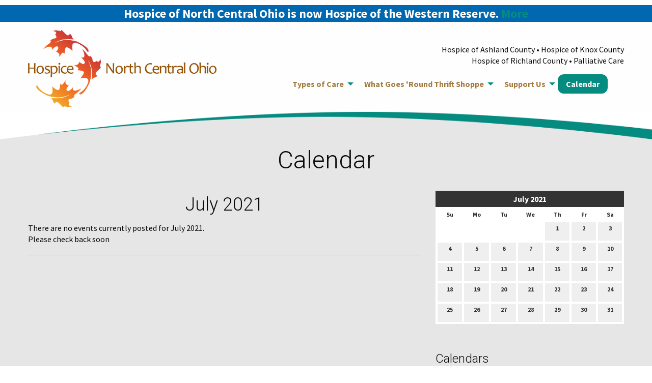

--- FILE ---
content_type: text/html; charset=UTF-8
request_url: https://www.hospiceofnorthcentralohio.org/calendar/2021/07
body_size: 6502
content:
<!DOCTYPE html>
<html lang="en">
	<head>
		<meta charset="UTF-8" />
		
					<!-- Facebook Pixel Code -->
<script>
  !function(f,b,e,v,n,t,s)
  {if(f.fbq)return;n=f.fbq=function(){n.callMethod?
  n.callMethod.apply(n,arguments):n.queue.push(arguments)};
  if(!f._fbq)f._fbq=n;n.push=n;n.loaded=!0;n.version='2.0';
  n.queue=[];t=b.createElement(e);t.async=!0;
  t.src=v;s=b.getElementsByTagName(e)[0];
  s.parentNode.insertBefore(t,s)}(window, document,'script',
  'https://connect.facebook.net/en_US/fbevents.js');
  fbq('init', '384287232223678');
  fbq('track', 'PageView');
</script>
<noscript><img height="1" width="1" style="display:none"
  src="https://www.facebook.com/tr?id=384287232223678&ev=PageView&noscript=1"
/></noscript>
<!-- End Facebook Pixel Code -->

					<!-- Google Analytics -->
<script>
(function(i,s,o,g,r,a,m){i['GoogleAnalyticsObject']=r;i[r]=i[r]||function(){
(i[r].q=i[r].q||[]).push(arguments)},i[r].l=1*new Date();a=s.createElement(o),
m=s.getElementsByTagName(o)[0];a.async=1;a.src=g;m.parentNode.insertBefore(a,m)
})(window,document,'script','https://www.google-analytics.com/analytics.js','ga');

ga('create', 'UA-41550737-1', 'auto');
ga('send', 'pageview');
</script>
<!-- End Google Analytics -->

<!-- Global site tag (gtag.js) - Google Analytics -->
<script async src="https://www.googletagmanager.com/gtag/js?id=G-PV6J811CL7"></script>
<script>
  window.dataLayer = window.dataLayer || [];
  function gtag(){dataLayer.push(arguments);}
  gtag('js', new Date());
  gtag('config', 'G-PV6J811CL7');
</script>

<script>
	function ga_event(action, category, label) {
		ga('send', {
	        hitType: 'event',
	        eventCategory: category,
	        eventAction: action,
	        eventLabel: label
	    });

		gtag('event', action, {
			'event_category': category,
			'event_label': label
		});
	}
</script>

				
	<link rel="apple-touch-icon" sizes="180x180" href="/apple-touch-icon.png">
<link rel="icon" type="image/png" sizes="32x32" href="/favicon-32x32.png">
<link rel="icon" type="image/png" sizes="16x16" href="/favicon-16x16.png">
<link rel="manifest" href="/site.webmanifest">
<link rel="mask-icon" href="/safari-pinned-tab.svg" color="#5bbad5">
<meta name="msapplication-TileColor" content="#00aba9">
<meta name="theme-color" content="#ffffff">
	
	
				
	<link rel="apple-touch-icon" sizes="180x180" href="/apple-touch-icon.png">
<link rel="icon" type="image/png" sizes="32x32" href="/favicon-32x32.png">
<link rel="icon" type="image/png" sizes="16x16" href="/favicon-16x16.png">
<link rel="manifest" href="/site.webmanifest">
<link rel="mask-icon" href="/safari-pinned-tab.svg" color="#5bbad5">
<meta name="msapplication-TileColor" content="#00aba9">
<meta name="theme-color" content="#ffffff">
	
	<link rel="stylesheet" href="/s-v1722521583/css/global-v2.css" /><title>Calendar | July 2021 - Hospice of North Central Ohio</title><meta name="location" content="Ashland, OH" /><meta name="resource-type" content="document" /><meta name="language" content="english" /><meta name="distribution" content="global" /><meta name="copyright" content="Copyright © 2026 Hospice of North Central Ohio.  All rights reserved." /><meta name="keywords" content="" /><meta name="description" content="" /><meta name="author" content="Hospice of North Central Ohio" /><link rel="canonical" href="https://www.hospiceofnorthcentralohio.org/calendar/2021/07"><meta property="og:image" content="https://www.hospiceofnorthcentralohio.org/upload/images/logo/hnco_logo.png" /><meta property="twitter:image" content="https://www.hospiceofnorthcentralohio.org/upload/images/logo/hnco_logo.png" /><meta property="og:title" content="Calendar" /><meta property="twitter:title" content="Calendar" /><meta property="og:description" content="" /><meta property="twitter:description" content="" /><meta property="og:url" content="https://www.hospiceofnorthcentralohio.org/calendar/2021/07" /><meta property="twitter:url" content="https://www.hospiceofnorthcentralohio.org/calendar/2021/07" /><link rel="prefetch" as="script" href="//f7.spirecms.com/front_files/foundation6.4/bower_components/jquery/dist/jquery.min.js"><link rel="prefetch" as="script" href="//f7.spirecms.com/front_files/foundation6.4/dist/js/foundation.min.js"><link rel="prefetch" as="script" href="//f7.spirecms.com/front_files/scripts/parallax.min.js"><link rel="prefetch" as="script" href="//f7.spirecms.com/front_files/foundation6.4/spire/js/foundation.spire.js?v=1768538581"><link rel="prefetch" as="script" href="/s-v1484157871/scripts/app.js">		<noscript>
		  <style>
			img[src="/placeholder.png"] {
			  display: none;
			}
		  </style>
		</noscript>
		<meta name="viewport" content="width=device-width, initial-scale=1.0" />
	</head>
	<body class="loading type-calendar_all page-15 layout-cms_generated theme-v2 " >
            	  		<div class="off-canvas-wrapper">
			<div class="off-canvas-wrapper-inner" data-off-canvas-wrapper>
				<div class="off-canvas position-left" id="offCanvasLeft" data-off-canvas>
					<button class="close-button" aria-label="Close menu" type="button" data-close>
						<span aria-hidden="true">&times;</span>
					</button>
									<div class="">
					<form id="search-form" method="post" action="/search" class="search-form">
						<div class="row collapse">
							<div id="searchbox-area" class="small-9 columns">
								<input id="searchbox" title="Search" name="search" type="text" placeholder="Search" />
							</div>
							<div id="search-button-area" class="small-3 columns">
								<input id="search-button" type="submit" value="Go" class="search-button-go button" />
							</div>
						</div>
					</form>
				</div>
				<ul class="menu vertical"><li class=""><a href="/types-of-care" target="_self" class="nav_link toggle" data-toggle-id="67">Types of Care</a></li><ul id="toggle-67" class="menu vertical level-2" style="display: none;"><li class=""><a href="/types-of-care" target="_self" class="subpage">Types of Care</a></li><li class=""><a href="https://www.hospicewr.org/services/palliative-care" target="_blank" class="subpage">Palliative Care</a></li><li class=""><a href="https://www.hospicewr.org/services/hospice-care" target="_blank" class="subpage">Hospice Care</a></li><li class=""><a href="https://www.hospicewr.org/services/grief-services" target="_blank" class="subpage">Bereavement Care</a></li><!--close second level list-->
							 </ul><li class=""><a href="/what-goes-round-thrift-shoppe-2" target="_self" class="nav_link toggle" data-toggle-id="131">What Goes 'Round Thrift Shoppe</a></li><ul id="toggle-131" class="menu vertical level-2" style="display: none;"><li class=""><a href="/what-goes-round-thrift-shoppe/what-goes-round-thrift-shoppe" target="_self" class="subpage">What Goes 'Round Thrift Shoppe</a></li><li class=""><a href="/what-goes-round-thrift-shoppe/volunteer" target="_self" class="subpage toggle" data-toggle-id="134">Volunteer</a></li><ul id="toggle-134" class="menu vertical level-3" style="display: none;"><li class=""><a href="/what-goes-round-thrift-shoppe/volunteer/become-a-what-goes-round-thrift-shoppe-volunteer" target="_self" class="subsubpage">Become a What Goes 'Round Thrift Shoppe Volunteer </a></li><!--close third level list-->
									 </ul><li class=""><a href="/what-goes-round-thrift-shoppe/donations" target="_self" class="subpage toggle" data-toggle-id="132">Donations</a></li><ul id="toggle-132" class="menu vertical level-3" style="display: none;"><li class=""><a href="/what-goes-round-thrift-shoppe/donations/donate" target="_self" class="subsubpage">Donate</a></li><!--close third level list-->
									 </ul><!--close second level list-->
							 </ul><li class=""><a href="/support-us" target="_self" class="nav_link toggle" data-toggle-id="46">Support Us</a></li><ul id="toggle-46" class="menu vertical level-2" style="display: none;"><li class=""><a href="/support-us" target="_self" class="subpage">Support Us</a></li><li class=""><a href="/support-us/support-hospice-care-in-north-central-ohio" target="_self" class="subpage">Support Hospice Care in North Central Ohio</a></li><li class=""><a href="/support-us/donate-to-hospice-care-in-north-central-ohio" target="_self" class="subpage">Donate to Hospice Care in North Central Ohio</a></li><li class=""><a href="/support-us/ways-to-give-3" target="_self" class="subpage">Ways to Give</a></li><li class=""><a href="/support-us/general-donation" target="_self" class="subpage">General Donation</a></li><!--close second level list-->
							 </ul><li class="active"><a href="https://www.hospicewr.org/Events" target="_blank" class="nav_link">Calendar</a></li><!--close first level list-->
						</ul>				</div>
				<div class="off-canvas position-right" id="offCanvasRight" data-off-canvas>
					<button class="close-button" aria-label="Close menu" type="button" data-close>
						<span aria-hidden="true">&times;</span>
					</button>
									</div>
				<div class="off-canvas-content" data-off-canvas-content>
					<div id="app">
					
			<div id="template-item-0" class=" section white short" >
				<div id='template-area-7' class='topbanner'><p style="text-align: center;"><span style="font-size: 18pt; color: #ffffff;"><strong>Hospice of North Central Ohio is now Hospice of the Western Reserve. <a href="https://www.hospicewr.org/News/August-2024/HWR-HNCO-acquisition" rel="noopener noreferrer" target="_blank">More</a></strong></span></p></div>
			<div  class=" row align-justify align-middle" >
				
			<div  class=" columns small-12 medium-4 text-align-left" >
								<a href="/" target="_self">
								<img class="" style="" src="/upload/images/logo/hnco_logo.png" alt=""/>
							</a>
							</div>
			
			<div  class=" columns small-12 medium-8 text-align-right" >
				
			<div  class=" row align-right align-middle" >
				
			<div  class=" columns small-12 medium-12 large-12 text-align-right" >
				<div class="hide-for-small-only"><p style="text-align: right;"><a href="/locations/hospice-of-ashland-county">Hospice of Ashland County</a> &bull; <a href="/locations/hospice-of-knox-county">Hospice of Knox County</a><br /><a href="/locations/hospice-of-richland-county">Hospice of Richland County</a> &bull; <a href="https://www.hospicewr.org/services/palliative-care" rel="noopener noreferrer" target="_blank">Palliative Care</a></p></div>			</div>
			
			<div  class=" columns small-12 medium-12 large-12 text-align-right" >
				<ul class='main dropdown menu align-right hide-for-small-only' data-dropdown-menu data-alignment='left'><li class="is-dropdown-submenu-parent has-dropdown "><a href="/types-of-care" target="_self">Types of Care<span></span></a><ul class="menu is-dropdown-submenu text-left"><li class=""><a href="https://www.hospicewr.org/services/palliative-care" target="_blank">Palliative Care</a></li><li class=""><a href="https://www.hospicewr.org/services/hospice-care" target="_blank">Hospice Care</a></li><li class=""><a href="https://www.hospicewr.org/services/grief-services" target="_blank">Bereavement Care</a></li></ul></li><li class="is-dropdown-submenu-parent has-dropdown "><a href="/what-goes-round-thrift-shoppe-2" target="_self">What Goes 'Round Thrift Shoppe<span></span></a><ul class="menu is-dropdown-submenu text-left"><li class=""><a href="/what-goes-round-thrift-shoppe/what-goes-round-thrift-shoppe" target="_self">What Goes 'Round Thrift Shoppe</a></li><li class="has-dropdown "><a href="/what-goes-round-thrift-shoppe/volunteer" target="_self">Volunteer</a><ul class="menu is-dropdown-submenu text-left"><li class=""><a href="/what-goes-round-thrift-shoppe/volunteer/become-a-what-goes-round-thrift-shoppe-volunteer" target="_self">Become a What Goes 'Round Thrift Shoppe Volunteer </a></li></ul></li><li class="has-dropdown "><a href="/what-goes-round-thrift-shoppe/donations" target="_self">Donations</a><ul class="menu is-dropdown-submenu text-left"><li class=""><a href="/what-goes-round-thrift-shoppe/donations/donate" target="_self">Donate</a></li></ul></li></ul></li><li class="is-dropdown-submenu-parent has-dropdown "><a href="/support-us" target="_self">Support Us<span></span></a><ul class="menu is-dropdown-submenu text-left"><li class=""><a href="/support-us/support-hospice-care-in-north-central-ohio" target="_self">Support Hospice Care in North Central Ohio</a></li><li class=""><a href="/support-us/donate-to-hospice-care-in-north-central-ohio" target="_self">Donate to Hospice Care in North Central Ohio</a></li><li class=""><a href="/support-us/ways-to-give-3" target="_self">Ways to Give</a></li><li class=""><a href="/support-us/general-donation" target="_self">General Donation</a></li></ul></li><li class="active"><a href="https://www.hospicewr.org/Events" target="_blank">Calendar<span></span></a></li><li class=""><a href="#" class="search_button" data-toggle="nav_search_box"><i class="fa fa-search" aria-hidden="true"></i><div id="nav_search_box" class="dropdown-pane" data-dropdown>				<div class="nav-search">
					<form id="search-form" method="post" action="/search" class="search-form">
						<div class="row collapse">
							<div id="searchbox-area" class="small-9 columns">
								<input id="searchbox" title="Search" name="search" type="text" placeholder="Search" />
							</div>
							<div id="search-button-area" class="small-3 columns">
								<input id="search-button" type="submit" value="Go" class="search-button-go button" />
							</div>
						</div>
					</form>
				</div>
				</div></a></li></ul>			</div>
			
			<div  class=" columns small-12 medium-12 large-12 text-align-right" >
				<a class="hamburger hide-for-medium" data-open="offCanvasLeft"><i class="fa fa-reorder"></i>Menu</a>			</div>
						</div>
						</div>
						</div>
						</div>
							<main id="content">
					
			<div  class="ghost-bg content-section section" data-resize>
				<div id='content-row-0' class='row content-row-0'><div class='columns'  ><h1>Calendar</h1><ul id="social" class="menu social-list hide-for-print">
</ul>
	
	<div class="row">
		<div class="large-4 large-push-8 medium-5 medium-push-7 columns">
			<div class="filters">
				<div class="hide-for-small-only">
					<div id="datepicker">
        					<div id="mini-calendar">
		<div class="cal-header">
			<div class="calendar-title">
				<a href="/calendar/2021/07">July 2021</a>
			</div>
		</div>
		<table cellspacing="0" cellpadding="0">
			<tr>
<th abbr="Su" class="dayofweek">Su</th><th abbr="Mo" class="dayofweek">Mo</th><th abbr="Tu" class="dayofweek">Tu</th><th abbr="We" class="dayofweek">We</th><th abbr="Th" class="dayofweek">Th</th><th abbr="Fr" class="dayofweek">Fr</th><th abbr="Sa" class="dayofweek">Sa</th>			</tr>
			<tr>
<td class="empty_day" colspan="4">&nbsp;</td><td class="other_day day_cell"><a id="1" href="/calendar/2021/07/01" class="day">1<br><span class="empty"></span></a></td><td class="other_day day_cell"><a id="2" href="/calendar/2021/07/02" class="day">2<br><span class="empty"></span></a></td><td class="other_day day_cell"><a id="3" href="/calendar/2021/07/03" class="day">3<br><span class="empty"></span></a></td></tr><tr><td class="other_day day_cell"><a id="4" href="/calendar/2021/07/04" class="day">4<br><span class="empty"></span></a></td><td class="other_day day_cell"><a id="5" href="/calendar/2021/07/05" class="day">5<br><span class="empty"></span></a></td><td class="other_day day_cell"><a id="6" href="/calendar/2021/07/06" class="day">6<br><span class="empty"></span></a></td><td class="other_day day_cell"><a id="7" href="/calendar/2021/07/07" class="day">7<br><span class="empty"></span></a></td><td class="other_day day_cell"><a id="8" href="/calendar/2021/07/08" class="day">8<br><span class="empty"></span></a></td><td class="other_day day_cell"><a id="9" href="/calendar/2021/07/09" class="day">9<br><span class="empty"></span></a></td><td class="other_day day_cell"><a id="10" href="/calendar/2021/07/10" class="day">10<br><span class="empty"></span></a></td></tr><tr><td class="other_day day_cell"><a id="11" href="/calendar/2021/07/11" class="day">11<br><span class="empty"></span></a></td><td class="other_day day_cell"><a id="12" href="/calendar/2021/07/12" class="day">12<br><span class="empty"></span></a></td><td class="other_day day_cell"><a id="13" href="/calendar/2021/07/13" class="day">13<br><span class="empty"></span></a></td><td class="other_day day_cell"><a id="14" href="/calendar/2021/07/14" class="day">14<br><span class="empty"></span></a></td><td class="other_day day_cell"><a id="15" href="/calendar/2021/07/15" class="day">15<br><span class="empty"></span></a></td><td class="other_day day_cell"><a id="16" href="/calendar/2021/07/16" class="day">16<br><span class="empty"></span></a></td><td class="other_day day_cell"><a id="17" href="/calendar/2021/07/17" class="day">17<br><span class="empty"></span></a></td></tr><tr><td class="other_day day_cell"><a id="18" href="/calendar/2021/07/18" class="day">18<br><span class="empty"></span></a></td><td class="other_day day_cell"><a id="19" href="/calendar/2021/07/19" class="day">19<br><span class="empty"></span></a></td><td class="other_day day_cell"><a id="20" href="/calendar/2021/07/20" class="day">20<br><span class="empty"></span></a></td><td class="other_day day_cell"><a id="21" href="/calendar/2021/07/21" class="day">21<br><span class="empty"></span></a></td><td class="other_day day_cell"><a id="22" href="/calendar/2021/07/22" class="day">22<br><span class="empty"></span></a></td><td class="other_day day_cell"><a id="23" href="/calendar/2021/07/23" class="day">23<br><span class="empty"></span></a></td><td class="other_day day_cell"><a id="24" href="/calendar/2021/07/24" class="day">24<br><span class="empty"></span></a></td></tr><tr><td class="other_day day_cell"><a id="25" href="/calendar/2021/07/25" class="day">25<br><span class="empty"></span></a></td><td class="other_day day_cell"><a id="26" href="/calendar/2021/07/26" class="day">26<br><span class="empty"></span></a></td><td class="other_day day_cell"><a id="27" href="/calendar/2021/07/27" class="day">27<br><span class="empty"></span></a></td><td class="other_day day_cell"><a id="28" href="/calendar/2021/07/28" class="day">28<br><span class="empty"></span></a></td><td class="other_day day_cell"><a id="29" href="/calendar/2021/07/29" class="day">29<br><span class="empty"></span></a></td><td class="other_day day_cell"><a id="30" href="/calendar/2021/07/30" class="day">30<br><span class="empty"></span></a></td><td class="other_day day_cell"><a id="31" href="/calendar/2021/07/31" class="day">31<br><span class="empty"></span></a></td>			</tr>
		</table>
	</div>
            		</div>
					<h3>Calendars</h3>
<div class="filter-block"><label><input name="filter-category[]" class="filter-category all" type="checkbox" value="All" checked> All Calendars</label><label><input name="filter-category[]" class="filter-category" type="checkbox" value="1"> <span class="box-1"></span>General Events</label></div>				</div>
				<div class="show-for-small-only">
    				<div class="row small-up-2 medium-up-3">
						<div class="column">
							<label>Calendars
								<select id="filter-category">
									<option value="">&mdash; All Calendars &mdash;</option>
									<option value="1">General Events</option>								</select>
							</label>
						</div>
						<div class="column">
							<a href="#" id="filter-clear" class="button"><i class="fa fa-times" aria-hidden="true"></i> Clear Filters</a>
						</div>
					</div>
				</div>
			</div>
		</div>
		<div class="large-8 large-pull-4 medium-7 medium-pull-5 columns">
			<div id="event-list">
	<h2>July 2021</h2>
		<p>There are no events currently posted for July 2021. <br />Please check back soon</p>
			</div>
			<hr>
					</div>

	</div>
</div></div>			</div>
							</main>
				
			<div id="template-item-2" class="teal section" >
				
			<div  class=" row align-left align-middle" >
				
			<div  class=" columns text-align-left" >
				<div><div class='testimonial_widget row expand align-middle align-justify'>
					<div class='columns small-12 quote'><a href="/testimonials">The end of life is something few of us know much about. I'm so grateful you folks do. </a></div>
					<div class='columns large-5 medium-push-7'>
						<div class='row expand align-middle'>
							<div class='columns small-5 medium-4'>
								
							</div>
							<div class='columns small-7 medium-8'>
								<a href="/testimonials" class="author"> </a><br>
								
							</div>
						</div>
					</div>
					<div class='columns large-4 medium-pull-8 small-text-align-center'></div>
				</div></div>			</div>
						</div>
						</div>
			
			<div id="template-item-3" class="dark-teal section short" >
				
			<div  class=" row align-left align-middle" >
				
			<div  class=" columns small-12 medium-5 text-align-left" >
				<p style="text-align: left;"><strong>Hospice of North Central Ohio<br /></strong>1021 Dauch Dr., Ashland, Ohio 44805</p><div class="mce-template"><div class="template-two-columns-equal row"><div class="medium-7 columns"><p style="text-align: left;"><strong><span style="color: #244949;"><a class="button secondary" style="color: #244949;" href="/locations/branch-locations-and-hours">Branch Locations &amp; Hours</a></span></strong></p></div><div class="medium-5 columns"><p style="text-align: left;"><strong><span style="color: #244949;"><a class="button secondary" style="color: #244949;" href="https://www.hospicewr.org/Events">Our Events</a></span></strong></p></div></div></div>			</div>
			
			<div  class=" columns small-12 medium-2 text-align-left" >
				<p style="text-align: left;"><strong>Phone</strong><span>: <a onclick="ga('send', 'event', 'phone-call', 'click', 'number-footer', '0');" href="tel:18009522207" rel="noopener noreferrer" target="_blank">800-952-2207<br /><strong>O</strong></a><strong>nline:</strong> <a href="/surveys/contact">Contact Us</a></span></p><p>			<ul id="smi" class="menu smi-list">
		<li><a href="https://www.facebook.com/HospiceWR" target="_blank" aria-label="Visit Our Facebook"><i class="fa-brands fa-facebook"></i><span class="show-for-sr">Visit Our Facebook</span></a></li>			</ul>
		</p>			</div>
			
			<div  class=" columns small-12 medium-5 text-align-left" >
				<p>&nbsp;</p><div class="mce-template"><div class="template-two-columns-equal row"><div class="medium-6 columns"><p style="text-align: left;">Hospice of North Central Ohio is a charitable non-profit corporation as defined in section 501(c)(3) of the Internal Revenue Code.</p></div><div class="medium-6 columns"><p><a class="button secondary" href="https://recruiting.paylocity.com/recruiting/jobs/All/71f8b16c-6099-49e3-bb16-9531f7efc2fa/Hospice-of-North-Central-Ohio-Inc" rel="noopener noreferrer" target="_blank">Employment Opportunities&nbsp;</a></p><p><a class="button secondary" href="/employee-portal/welcome">Employee Portal&nbsp;</a></p></div></div></div>			</div>
						</div>
						</div>
			
			<div id="template-item-4" class="default-color section short" >
				
			<div  class=" row align-center align-middle" >
				
			<div  class=" columns text-align-center" >
				Copyright © 2026 Hospice of North Central Ohio.  All rights reserved.			</div>
						</div>
						</div>
								</div>
				</div>
			</div>
		</div>
				  
					<script src="//f7.spirecms.com/front_files/foundation6.4/bower_components/jquery/dist/jquery.min.js" ></script>
					<script src="//f7.spirecms.com/front_files/foundation6.4/dist/js/foundation.min.js" ></script>
					<script src="//f7.spirecms.com/front_files/scripts/parallax.min.js" ></script>
					<script src="//f7.spirecms.com/front_files/foundation6.4/spire/js/foundation.spire.js?v=1768538581" ></script>
						<script>

		function refresh_events() {
			var list = $('#event-list');
			$.ajax({
				type: "GET",
				data: {
					ajax: 'refresh_events',
					filter_category: $('#filter-category').val(),
					filter_location: $('#filter-location').val(),
					filter_category_ids: '',
					filter_location_ids: '',
					mo: 07,
					yr: 2021,
					day: 0,
					range_start: 0,
					range_end: 0				},
				beforeSend: function() {
					list.fadeOut(400, function() {
						list.trigger('animationComplete');
					});
				}
			}).done(function(data) {
				if (list.is(':animated')) {
					list.one('animationComplete', function() {
						list.html(data).fadeIn(400, function() {
							$('#calendar-wrap').foundation();
						});
					});
				} else {
					list.html(data).fadeIn(400, function() {
						$('#calendar-wrap').foundation();
					});
				}
			});
		}

		function refresh_events_checkboxes() {
			var list = $('#event-list');
			$.ajax({
				type: "GET",
				data: {
					ajax: 'refresh_events',
					filter_category: '',
					filter_location: '',
					filter_category_ids: $('.filter-category:not(.all)').serializeArray(),
					filter_location_ids: $('.filter-location:not(.all)').serializeArray(),
					mo: 07,
					yr: 2021,
					day: 0,
					range_start: 0,
					range_end: 0				},
				beforeSend: function() {
					list.fadeOut(400, function() {
						list.trigger('animationComplete');
					});
				}
			}).done(function(data) {
				if (list.is(':animated')) {
					list.one('animationComplete', function() {
						list.html(data).fadeIn(400, function() {
							$('#calendar-wrap').foundation();
						});
					});
				} else {
					list.html(data).fadeIn(400, function() {
						$('#calendar-wrap').foundation();
					});
				}
				refresh_mini_calendar();
			});
		}
		function refresh_mini_calendar() {
			$.ajax({
				type: "GET",
				data: {
					ajax: 'refresh_mini_calendar',
					mo: 07,
					yr: 2021,
					day: 0,
					range_start: 0,
					range_end: 0				}
			}).done(function(data) {
				$('#datepicker').html(data);
				init_mini_calendar();
			});
		}

		function highlight_range(start, end) {
			if (parseInt(start) > parseInt(end)) {
				var date_min = parseInt(end);
				var date_max = parseInt(start);
			} else {
				var date_min = parseInt(start);
				var date_max = parseInt(end);
			}

			$('#mini-calendar .day').each(function() {
				var this_day = $(this);

				if (parseInt(this_day.attr('id')) >= date_min && parseInt(this_day.attr('id')) <= date_max) {
					this_day.addClass('hover');
				} else {
					this_day.removeClass('hover');
				}
			});
		}

		var is_dragging = false;
		var day_range_start = 0;
		var day_range_end = 0;

		function init_mini_calendar() {
			$('#mini-calendar .day').click(function(e) {
				e.preventDefault();
			}).mousedown(function(e) {
				e.preventDefault();
				is_dragging = true;
				day_range_start = $(e.target).closest('.day').attr('id');
				day_range_end = day_range_start;
				$('#mini-calendar #' + day_range_start).addClass('hover');
			}).mousemove(function(e) {
				e.preventDefault();
				if (is_dragging && $(e.target).hasClass('day')) {
					day_range_end = e.target.id;
					highlight_range(day_range_start, day_range_end);
				}
			});

			$(window).mouseup(function(e) {
				if (is_dragging) {
					if ($(e.target).closest('td').hasClass('day_cell')) {
						e.preventDefault();
						is_dragging = false;
						// Load selected dates
						if (day_range_start == day_range_end) {
							window.location.href = '/calendar/2021/07/' + day_range_start;
						} else {
							if (parseInt(day_range_start) > parseInt(day_range_end)) {
								var date_min = day_range_end;
								var date_max = day_range_start;
							} else {
								var date_min = day_range_start;
								var date_max = day_range_end;
							}
							window.location.href = '/calendar/2021/07?range_start=' + date_min + '&range_end=' + date_max;
						}
					} else {
						// Clear drag
						e.preventDefault();
						is_dragging = false;
						$('#mini-calendar .day').each(function() {
							$(this).removeClass('hover');
						});
					}

				}
			});
		}
		$(function() {
			init_mini_calendar();
			$('.filters select').change(function(e) {
				refresh_events();
			});

			$('#filter-clear').click(function(e) {
				e.preventDefault();
				$('.filters select').val('');
				refresh_events();
			});

			$('.filter-block .filter-category').change(function(e) {
				if ($('.filter-category:checked').length == 0) {
					$('.filter-category').first().prop('checked', true);
				} else {
					if ($(this).val() == 'All') {
						$(this).prop('checked', true);
						$('.filter-category:not(:first)').prop('checked', false);
					} else {
						$('.filter-category').first().prop('checked', false);
					}
				}

				refresh_events_checkboxes();
			});
		});
	</script>

					                        <script>$( window ).on( "load", function() {
                            $('<link rel="stylesheet" href="https://cdnjs.cloudflare.com/ajax/libs/foundicons/3.0.0/foundation-icons.css"></' + 'link>').appendTo(document.head);
                        });</script>
					                        <script>$( window ).on( "load", function() {
                            $('<link rel="stylesheet" href="https://cdnjs.cloudflare.com/ajax/libs/font-awesome/6.7.2/css/all.min.css"></' + 'link>').appendTo(document.head);
                        });</script>
					<script src="/s-v1484157871/scripts/app.js" ></script>
									<script>
					$(function() {
						$('.toggle').click(function(e) {
							e.preventDefault();
							$('#toggle-' + $(this).data('toggle-id')).slideToggle('fast');
						});
					});
				</script>
				
	</body>
</html>
